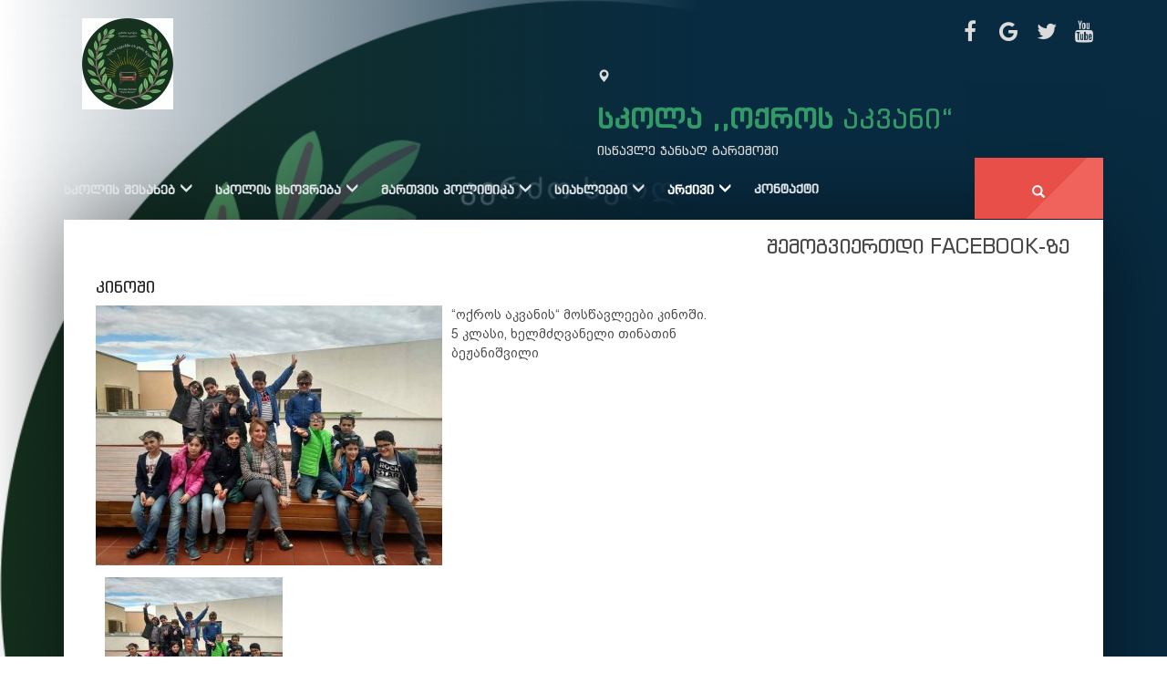

--- FILE ---
content_type: text/html; charset=utf-8
request_url: https://skolaoqrosakvani.ge/ka/siakhleebi/ghonisdziebebi/article/38524
body_size: 8020
content:
<!DOCTYPE HTML>
<html lang="ka"> 
    <head>
      <base href="https://skolaoqrosakvani.ge/" />
  <meta http-equiv="content-type" content="text/html; charset=utf-8" />
  <meta name="robots" content="index, follow" />
  <meta name="keywords" content="სწავლა, აღზრდა, განათლება, ოქრო" />
  <meta name="title" content="კინოში" />
  <meta name="description" content="ოქროს აკვანი, კერძო სკოლები," />
  <meta name="generator" content="GoodWeb CMS" />
  <meta name="map_key" content="" />
  <title> კინოში</title>
  <link href="/favicon.ico" rel="shortcut icon" type="image/x-icon" />
<meta property="og:url" content="https://skolaoqrosakvani.ge/ka/siakhleebi/ghonisdziebebi/article/38524" />
<meta property="og:title" content="კინოში" />
<meta property="og:type" content="website" />
<meta property="og:image" content="https://skolaoqrosakvani.ge//media/1000187/2017/10/25/4d431843bc2e3e1dbae29c98809fff39.jpg" />
<meta property="og:locale" content="ka_GE" />
<meta property="fb:app_id" content="https://www.facebook.com/%E1%83%9D%E1%83%A5%E1%83%A0%E1%83%9D%E1%83%A1-%E1%83%90%E1%83%99%E1%83%95%E1%83%90%E1%83%9C%E1%83%98-693482570789307/?ref=pages_you_manage" />
<meta property="fb:admins" content="https://www.facebook.com/%E1%83%9D%E1%83%A5%E1%83%A0%E1%83%9D%E1%83%A1-%E1%83%90%E1%83%99%E1%83%95%E1%83%90%E1%83%9C%E1%83%98-693482570789307/?ref=pages_you_manage" />
<meta property="og:description" content="“ოქროს აკვანის“ მოსწავლეები კინოში.
5 კლასი, ხელმძღვანელი თინათინ ბეჟანიშვილი" />
 
    <meta name="viewport" content="width=device-width, initial-scale=1.0">
    <link rel="stylesheet" href="//cdn.gweb.ge/buffer/1000187/css/c838a35dcdae6cc4a45520b045351011_tmpl030_default.css?v=2" type="text/css" />
</head>
    <body class="noslider">  
        
    <!--start all-->
    <div id="all">


        <section id="header">
            <section class="header">

                <div class="container">
                    <div class="header_top">
                        <div class="row">
                            <div class="col-md-6"><div class="image_logo No"><a href="/"><img src="https://cdn.gweb.ge/buffer/1000187/pictures/logo/1c7449389c6a070cf7161862efc3145f.jpg"  alt="ოქროს აკვანი logo"></a></div> </div>

                            <div class="col-md-6">

                                <div class="top_top">

                                                                            

    <div class="site_social withfontello">
                    <div class="site_social_facebook">
                <a href="https://www.facebook.com/%E1%83%9D%E1%83%A5%E1%83%A0%E1%83%9D%E1%83%A1-%E1%83%90%E1%83%99%E1%83%95%E1%83%90%E1%83%9C%E1%83%98-693482570789307/?ref=pages_you_manage" target="_blank">
                    <span class="icon-facebook"></span>
                </a>
            </div>
                        <div class="site_social_google">
                <a href="https://accounts.google.com/ServiceLogin?service=oz&passive=1209600&continue=https://plus.google.com/?gpsrc%3Dgplp0#identifier" target="_blank">
                     <span class="icon-google"></span>
                </a>
            </div>
                    <div class="site_social_twitter">
                <a href="https://twitter.com/" target="_blank">
                     <span class="icon-twitter"></span>
                </a>
            </div>
                    <div class="site_social_youtube">
                <a href="https://www.youtube.com/channel/UCL2ABZyfJyK6d4fnq71eljQ" target="_blank">
                     <span class="icon-youtube"></span>
                </a>
            </div>
            </div>
    
                                        
                                                                            <div class="position1">
                                            <h2 style="text-align: left;"><span style="color: #339966;"><strong><a style="color: #339966;" href="https://maps.app.goo.gl/ez64sDW2Qz47ecS49">სკოლა ,,ოქროს</a></strong><a style="color: #339966;" href="https://maps.app.goo.gl/ez64sDW2Qz47ecS49"> აკვანი“</a></span></h2>
<div style="text-align: left;"><img src="https://www.google.com/url?sa=i&amp;url=https%3A%2F%2Fwww.facebook.com%2Fgroups%2FITFORUMI%2Fposts%2F8803282259714224%2F&amp;psig=AOvVaw1CqOQJkNe12qlnHxWwHKz2&amp;ust=1764518339107000&amp;source=images&amp;cd=vfe&amp;opi=89978449&amp;ved=0CBQQjRxqFwoTCPCdwpzdl5EDFQAAAAAdAAAAABAE" alt="" />ისწავლე ჯანსაღ გარემოში</div>
                                        </div>
                                        

                                    <div class="cls"></div>

                                </div>

                            </div>

                        </div>
                    </div>

                    <div class="header_bot"> 
                        <div id="menu" role="navigation" class="navbar navbar-default">
                            <div class="navbar-header">
                                <div class="navbar-text">მენიუ</div>
                                <button type="button" class="navbar-toggle collapsed" data-toggle="collapse" data-target="#bs-example-navbar-collapse-1" aria-expanded="false">
                                    <span class="sr-only">Toggle navigation</span>
                                    <span class="icon-bar"></span>
                                    <span class="icon-bar"></span>
                                    <span class="icon-bar"></span>
                                </button>
                            </div>

                            <div class="mainmenu collapse navbar-collapse" id="bs-example-navbar-collapse-1">
                                <ul  id="mainmenu"  class="menu "><li id="wst1045" class="wsd_item mainmenu_1 wsd_havechildren"><a href="/ka/skolis-shesakheb"  class="link"><span class="md">სკოლის შესახებ</span></a><ul  class="wsd_sub2 wsd_sub openthis1045"><li id="wst30465" class="wsd_itemsub"><a href="/ka/skolis-shesakheb/direqtoris-mimarthva"  class="linksub"><span class="mdsub">დირექტორის მიმართვა</span></a></li><li id="wst30466" class="wsd_itemsub"><a href="/ka/skolis-shesakheb/misia"  class="linksub"><span class="mdsub">მისია</span></a></li><li id="wst1286" class="wsd_itemsub"><a href="/ka/skolis-shesakheb/ratom-qoqros-akvaniq"  class="linksub"><span class="mdsub">რატომ ,,ოქროს აკვანი“?</span></a></li><li id="wst1288" class="wsd_itemsub"><a href="/ka/skolis-shesakheb/mostsavlis-skolashi-mighebis-tsesi"  class="linksub"><span class="mdsub">მოსწავლის სკოლაში მიღების წესი</span></a></li><li id="wst30467" class="wsd_itemsub"><a href="/ka/skolis-shesakheb/skolis-infrastruqtura"  class="linksub"><span class="mdsub">სკოლის ინფრასტრუქტურა</span></a></li></ul></li><li id="wst30468" class="wsd_item mainmenu_2 wsd_havechildren"><a href="/ka/skolis-ckhovreba"  class="link"><span class="md">სკოლის ცხოვრება</span></a><ul  class="wsd_sub2 wsd_sub openthis30468"><li id="wst30469" class="wsd_itemsub"><a href="/ka/skolis-ckhovreba/sastsavlo-kalendari-2025-2026"  class="linksub"><span class="mdsub">სასწავლო კალენდარი 2025-2026</span></a></li><li id="wst30470" class="wsd_itemsub"><a href="/ka/skolis-ckhovreba/sastsavlo-procesi"  class="linksub"><span class="mdsub">სასწავლო პროცესი</span></a></li><li id="wst30471" class="wsd_itemsub wsd_subhavechildren"><a href="/ka/skolis-ckhovreba/mimdinare-siakhleebi"  class="linksub arrow"><span class="mdsub">მოსწავლეთა ხმა</span></a><ul  class="wsd_sub3 wsd_sub openthis30471"><li id="wst30477" class="wsd_itemsub"><a href="/ka/skolis-ckhovreba/mimdinare-siakhleebi/mostsavletha-mkhardatcera"  class="linksub"><span class="mdsub">მოსწავლეთა მხარდაჭერა</span></a></li><li id="wst30478" class="wsd_itemsub"><a href="/ka/skolis-ckhovreba/mimdinare-siakhleebi/mostsavletha-iniciativebi-da-ghinisdziebebi"  class="linksub"><span class="mdsub">მოსწავლეთა ინიციატივები</span></a></li></ul></li></ul></li><li id="wst1291" class="wsd_item mainmenu_3 wsd_havechildren"><a href="/ka/skolis-dokumentacia"  class="link"><span class="md">მართვის პოლიტიკა</span></a><ul  class="wsd_sub2 wsd_sub openthis1291"><li id="wst1292" class="wsd_itemsub"><a href="/ka/skolis-dokumentacia/skolis-struqtura"  class="linksub"><span class="mdsub">სკოლის სტრუქტურა</span></a></li><li id="wst30479" class="wsd_itemsub"><a href="/ka/skolis-dokumentacia/marthvis-principebi"  class="linksub"><span class="mdsub">მართვის პრინციპები</span></a></li><li id="wst30411" class="wsd_itemsub"><a href="/ka/skolis-dokumentacia/skollis-maregulirebeli-dokumentebi"  class="linksub"><span class="mdsub">სკოლის მარეგულირებელი დოკუმენტები</span></a></li></ul></li><li id="wst1047" class="wsd_item mainmenu_4 wsd_havechildren"><a href="/ka/foto-video"  class="link"><span class="md">სიახლეები</span></a><ul  class="wsd_sub2 wsd_sub openthis1047"><li id="wst30476" class="wsd_itemsub"><a href="/ka/foto-video/mimdinare-siakhleebi"  class="linksub"><span class="mdsub">მიმდინარე სიახლეები</span></a></li><li id="wst30488" class="wsd_itemsub"><a href="/ka/foto-video/profesiuli-ganvithareba"  class="linksub"><span class="mdsub">პროფესიული განვითარება</span></a></li></ul></li><li id="wst964" class="wsd_item mainmenu_5 active wsd_havechildren"><a href="/ka/siakhleebi"  class="linkactive"><span class="md">არქივი</span></a><ul  class="wsd_sub2 wsd_sub openthis964active"><li id="wst1304" class="wsd_itemsub"><a href="/ka/siakhleebi/eqskursiebi"  class="linksub"><span class="mdsub">ექსკურსიები</span></a></li><li id="wst1305" class="wsd_itemsub active"><a href="/ka/siakhleebi/ghonisdziebebi"  class="linksub lastactive"><span class="mdsub">ღონისძიებები</span></a></li><li id="wst8024" class="wsd_itemsub"><a href="/ka/siakhleebi/ghia-gakvethilebi"  class="linksub"><span class="mdsub">გაკვეთილები</span></a></li><li id="wst1306" class="wsd_itemsub"><a href="/ka/siakhleebi/shekhvedrebi"  class="linksub"><span class="mdsub">შეხვედრები</span></a></li><li id="wst1307" class="wsd_itemsub"><a href="/ka/siakhleebi/konkursebi"  class="linksub"><span class="mdsub">კონკურსები</span></a></li><li id="wst1308" class="wsd_itemsub"><a href="/ka/siakhleebi/konferenciebi"  class="linksub"><span class="mdsub">სპორტი</span></a></li><li id="wst1309" class="wsd_itemsub"><a href="/ka/siakhleebi/olimpiadebi"  class="linksub"><span class="mdsub">ოლიმპიადები</span></a></li><li id="wst1310" class="wsd_itemsub"><a href="/ka/siakhleebi/proeqtebi"  class="linksub"><span class="mdsub">პროექტები</span></a></li><li id="wst8025" class="wsd_itemsub"><a href="/ka/siakhleebi/shemoqmedeba"  class="linksub"><span class="mdsub">შემოქმედება</span></a></li></ul></li><li id="wst965" class="wsd_item mainmenu_6"><a href="/ka/contact"  class="link"><span class="md">კონტაქტი</span></a></li></ul>
                            </div>
                            <div class="cls"></div>
                        </div>

                                                    <div id="search_collapsed">

                                <div class="search_uncola">
                                    <span class="searchicon1 activeicon glyphicon glyphicon-search"></span>
                                    <span class="searchicon2 glyphicon glyphicon-remove"></span>
                                </div>

                                <form action="/ka/search" method="post" id="search_form">
  <div class="search_area">
    <div class="search_input">
      <input name="searchword" id="mod_search_searchword" maxlength="20" class="kbd inputbox mod_search_searchword placeholder" title="ძიება..." type="text" value="" />
    </div>
    <div class="search_but">
      <input type="submit" value="" class="search_button" onclick="check_form(this);return false ;" />
<!--      <input type="submit" value="" class="search_button" onclick="this.form.searchword.focus();" />-->
    </div>
    <div class="cls"></div>
  </div>
  <input type="hidden" name="task"   value="search" />
</form>
                            </div>

                        
                        
                    </div>


                    <div class="cls"></div>
                </div>
            </section>
        </section>

        <div class="container">
            <div class="all">

                
                
                
                <noscript>
                <div class="js_error">
                    To See This Web Page You  Need JavaScript!!!
                </div>
                </noscript>



                                    <div class="maincontent">
                        <div class="leftside col-md-8">
                            
                                <div class="page_title">

        <span>

            <h1><a href="/ka/siakhleebi/ghonisdziebebi">ღონისძიებები</a></h1>

        </span>
    </div>
    <div class="article_title">

        <span>
            კინოში        </span>

    </div>
    <div class="page_body">
    <div class="article-content">
    
                <div class="page_image"> 
				
                    <a href="https://cdn.gweb.ge/buffer/1000187/pictures/fullsize/4f7171488af3d191f85f39a22dc92ffb.jpg" title="კინოში" rel="lightbox">
                        <img src="https://cdn.gweb.ge/buffer/1000187/pictures/article/294341552f07f93543c8e8eaede0e83e.jpg" alt="კინოში" />
                    </a>
				 
                </div>
        				
            “ოქროს აკვანის“ მოსწავლეები კინოში.<br />
5 კლასი, ხელმძღვანელი თინათინ ბეჟანიშვილი<br />        <div class="cls"></div>
            
                            <div class="photogallery">
                                        <div class="photo_image">
                            <div class="photo_image_in">
                                <a href="https://cdn.gweb.ge/buffer/1000187/pictures/fullsize/4f7171488af3d191f85f39a22dc92ffb.jpg?80602" data-id="80602" title="" rel="artbox[pp_gal]">
                                    <img class="sl_img_small"  src="https://cdn.gweb.ge/buffer/1000187/pictures/list/43e65a35e42ecd5365635938a37d170d.jpg" alt="" />
                                </a>
                                                </div>
                        </div> 
                        </div>
        
            <div class="cls"></div>
    </div>
    <div class="arcitle_bottom">
                                <div class="item_date">
                            25.10.2017                    
            </div>
                                    <div class="article_socials">
                            <span class="soc_print">
             <span><div  class="fb-send" 
                             data-href="/https%3A%2F%2Fskolaoqrosakvani.ge%2Fk_arttq4" 
                             data-size="small" 
                             data-layout="button_count">
                        </div></span><span>
                    <a target="_blank" rel="nofollow" href="http://www.facebook.com/sharer.php?u=https%3A%2F%2Fskolaoqrosakvani.ge%2Fk_arttq4" title="FaceBook" onclick="window.open(this.href, 'FaceBook', 'status=no,toolbar=no,scrollbars=yes,titlebar=no,menubar=no,resizable=yes,width=700,height=480,directories=no,location=no');
return false;"><span class="icon-facebook"></span>
                    </a>
                </span><a href="/ka/siakhleebi/ghonisdziebebi/article/38524-kinoshi?tmpl=component&amp;print=1" title="ბეჭდვა" onclick="window.open(this.href,'win2','status=no,toolbar=no,scrollbars=yes,titlebar=no,menubar=no,resizable=yes,width=640,height=480,directories=no,location=no'); return false;" rel="nofollow"><span class="icon-print"></span></a>                </span>
                <div class="cls"></div>
            </div>
                    <div class="cls"></div>
    </div>
</div>
            
                            
                            
                        </div>

                        <div class="rightside col-md-4">
                            <div class="rightside_in">
                                        <div class="module_block">
                                <div class="module_title">
                    <h2>შემოგვიერთდი Facebook-ზე</h2>
                </div>
                            <div class="module_body">	
        <div data-adapt-container-width="true" class="fb-page" 
	data-href="https://www.facebook.com/ოქროს-აკვანი-693482570789307/?ref=aymt_homepage_panel"
	data-width="320"
	data-height=""
	data-hide-cover="false"
	data-show-facepile="true"
	data-show-posts="false"
	data-tabs="false">
</div>

<script>
    var myElem = document.getElementById('fb-root');
    if (myElem === null) {
        document.write('<div id="fb-root"></div>');
    };

(function(d, s, id) {
  var js, fjs = d.getElementsByTagName(s)[0];
  if (d.getElementById(id)) return;
  js = d.createElement(s); js.id = id;
  js.src = "//connect.facebook.net/ka_GE/sdk.js#xfbml=1&version=v2.9";
  fjs.parentNode.insertBefore(js, fjs);
}(document, 'script', 'facebook-jssdk'));</script>            </div>
        </div>
        
                            </div>
                        </div>
                        <div class="cls"></div>
                    </div>


                    
                        
                 




                
                <script src="//cdn.gweb.ge/buffer/1000187/js/6a427360399a8ccea461ec58cff91c61_tmpl030.js" type="text/javascript"></script>


            </div>
        </div>



        <!--start footer-->

        <div id="footer">
            <div class="container">
                                    <div class="footer_top">
                            <div class="contact_info_icon">
                
         <div style="width:; height:400px;" id="map-canvas"></div>   
        
        <div class="contact_infos">
                            <div class="contact_address">
                    <span></span>თბილისი, ვარკეთილი 3, I მ/რ, (ყოფილი 179-ე ბ/ბაღის შენობა)   
                </div>
                                <div class="contact_telephone">
                    <span></span>2-27-29-52   
                </div>
                                <div class="contact_mobile">
                    <span></span>597-10-99-31; 571-90-63-02   
                </div>
                                <div class="contact_fax">
                    <span></span>oqrosakvani@yahoo.com   
                </div>
                                <div class="contact_email_to">
                    <span></span><a href="mailto:https://www.facebook.com/ოქროს-აკვანი-693482570789307/" target="_blank">https://www.facebook.com/ოქროს-აკვანი-693482570789307/</a> 
                </div>
                                <div class="contact_webpage">
                    <span></span>http://skolaoqrosakvani.ge   
                </div>
                        </div>
    </div>
    
                        <div class="cls"></div>
                    </div>
                    
                <div class="footer_bottom">   
                    <div class="copyright">
                        Copyright © 2015 
                    </div>
                    
                    <div class="developed">
                        Supported By <a target='_blank' href='https://www.goodweb.ge/?ref=clnt'>GOODWEB</a> 
                    </div>
                    <div class="topge">
                        <!-- TOP.GE COUNTER CODE -->
<script language="JavaScript" type="text/javascript" src="//counter.top.ge/cgi-bin/cod?100+101487"></script>
<noscript>
<a target="_top" href="http://counter.top.ge/cgi-bin/showtop?101487">
<img src="//counter.top.ge/cgi-bin/count?ID:101487+JS:false" border="0" alt="TOP.GE" /></a>
</noscript>
<!-- / END OF TOP.GE COUNTER CODE --> 
                    </div>
                    <div class="cls"></div>
                </div>

                <!--end footer-->
            </div>
        </div>


    </div>
    <!--end all-->


    <script>

        $('body').css({
             background: "url(/media/1000187/2025/11/28/8049641813d033027b8083590756aa9b.jpg)",
            'background-repeat': "no-repeat",
            'background-position': "center top",
            'background-size': "100% auto",
            'background-attachment': "scroll"
        });
    </script>
    
  <script type="text/javascript"><!--
 var layout = '<div class="pp_social"><div id="pic_socials"><span><span style="cursor:pointer" onclick=" openwind($(this)); " data-layout="button_count" class="facebookshare fb-share-button" title="FaceBook" ><img src="https://skolaoqrosakvani.ge//templates/system/images/facebook_share.png" alt="FaceBook" /></span></span></div></div>'; var gal = $("a[rel^='artbox']").prettyPhoto({pp_socials:true,                                     changepicturecallback: onPictureChanged,                                          social_tools : layout                                      });  function openwind(a){  window.open( a.attr("data-href"),"Facebook", 'status=no,toolbar=no,scrollbars=yes,titlebar=no,menubar=no,resizable=yes,width=700,height=480,directories=no,location=no' ); } function onPictureChanged(){ console.log($(this)); var original = $("#fullResImage").attr("src");  var temp = original.split("?"); var curent_url = "https://skolaoqrosakvani.ge/ka/siakhleebi/ghonisdziebebi/article/38524?image="+temp[1];  var cur = "http://www.facebook.com/sharer.php?u="+curent_url+"&title="+$(".pp_description").html();  $(".facebookshare").attr("data-href",cur );};
            var saqartvelo = new google.maps.LatLng("41.6716601","44.7224726"); 


            var markers = [];
            var iterator = 0;
            var styles;
            var map;
            var mapOptions;
            var image = 'https://skolaoqrosakvani.ge/modules/mod_contact/assets/location_map_icon.png' ;  
            


            function initialize() {

            //
            var styles = [
                {
                  stylers: [
                    { hue: "#ccc" },
                    { saturation: -100 }
                  ]
                },{
                  featureType: "road",
                  elementType: "geometry",
                  stylers: [
                    { lightness: 100 },
                    { visibility: "simplified" }
                  ]
                },{
                  featureType: "road",
                  elementType: "labels",
                  stylers: [
                    { visibility: "on" }
                  ]
                }
              ];

             var styledMap = new google.maps.StyledMapType(styles,{name: "GW"});
            //
            var mapOptions = {
                     
                zoom: https://maps.app.goo.gl/ez64sDW2Qz47ecS49,
                center: saqartvelo,
                     mapTypeControlOptions: {
                   mapTypeIds: [google.maps.MapTypeId.SATELLITE,google.maps.MapTypeId.HYBRID,google.maps.MapTypeId.TERRAIN,google.maps.MapTypeId.ROADMAP,"map_style"]
                }
              };

              map = new google.maps.Map(document.getElementById('map-canvas'), mapOptions);
                              //
                              map.mapTypes.set('map_style', styledMap);
                          
                    map.setMapTypeId(google.maps.MapTypeId.SATELLITE);
                              //
                    
                        
                                            
                    
             //------------------------------- new cords
                    if("41.6716601"){
                    
                        
                              var k = new google.maps.LatLng("41.6716601","44.7224726");
                              var kmarker = new google.maps.Marker({ position:k,icon: image});
                              var ktit = new google.maps.InfoWindow({
                                  content: '<h3></h3><h5 style="display:none" ><iframe src="https://www.google.com/maps/embed?pb=!1m18!1m12!1m3!1d2695.754561877076!2d44.87693627555075!3d41.700970076486556!2m3!1f0!2f0!3f0!3m2!1i1024!2i768!4f13.1!3m3!1m2!1s0x40440dca94538965%3A0x55c5a2cf7c497531!2z4YOd4YOl4YOg4YOd4YOhIOGDkOGDmeGDleGDkOGDnOGDmA!5e1!3m2!1ska!2sge!4v1764431039567!5m2!1ska!2sge" width="600" height="450" style="border:0;" allowfullscreen="" loading="lazy" referrerpolicy="no-referrer-when-downgrade"></iframe></h5><a style="display:none" target="_blank" href="https://www.google.com/maps/dir/Current+Location/41.6716601,44.7224726">Get Directions</a>'
                                      });
                              kmarker.addListener("click", function() {
                             
                             ktit.open(map, kmarker);
                    
                                      });
                              kmarker.setMap(map);
                   }
                    
                    //------------------------------- new cords
                    if(""){
                              var k1 = new google.maps.LatLng("","");
                              var kmarker1 = new google.maps.Marker({ position:k1,icon: image});
                              var ktit1 = new google.maps.InfoWindow({content: '<h3></h3><h5 style="display:none" ></h5><a style="display:none" target="_blank" href="https://www.google.com/maps/dir/Current+Location/,">Get Directions</a>'});
                              kmarker1.addListener("click", function() {
                            
                                  ktit1.open(map, kmarker1);
                                      });
                                kmarker1.setMap(map);
                     };
                    //------------------------------- new cords
                    if(""){
                              var k2 = new google.maps.LatLng("","");
                              var kmarker2 = new google.maps.Marker({ position:k2,icon: image});
                    var ktit2 = new google.maps.InfoWindow({content: '<h3></h3><h5 style="display:none" ></h5><a style="display:none" target="_blank" href="https://www.google.com/maps/dir/Current+Location/,">Get Directions</a>'});
                              kmarker2.addListener("click", function() {
                             
                                  ktit2.open(map, kmarker2);
                                      });
                                kmarker2.setMap(map);
                    };
                    //------------------------------- new cords
                    if(""){
                              var k3 = new google.maps.LatLng("","");
                              var kmarker3 = new google.maps.Marker({ position:k3,icon: image});
                    var ktit3 = new google.maps.InfoWindow({content: '<h3></h3><h5 style="display:none" ></h5><a style="display:none" target="_blank" href="https://www.google.com/maps/dir/Current+Location/,">Get Directions</a>'});
                              kmarker3.addListener("click", function() {
                             
                                  ktit3.open(map, kmarker3);
                                      });
                                kmarker3.setMap(map);
                    };
                    //------------------------------- new cords
                    if(""){
                              var k4 = new google.maps.LatLng("","");
                              var kmarker4 = new google.maps.Marker({ position:k4,icon: image});
                    var ktit4 = new google.maps.InfoWindow({content: '<h3></h3><h5 style="display:none" ></h5><a style="display:none" target="_blank" href="https://www.google.com/maps/dir/Current+Location/,">Get Directions</a>'});
                              kmarker4.addListener("click", function() {
                   
                                  ktit4.open(map, kmarker4);
                                      });
                                kmarker4.setMap(map);
                 };
                     //------------------------------- new cords
                    if(""){
                              var k6 = new google.maps.LatLng("","");
                              var kmarker6 = new google.maps.Marker({ position:k6,icon: image});
                              var ktit6 = new google.maps.InfoWindow({content: '<h3></h3><h5 style="display:none" ></h5><a style="display:none" target="_blank" href="https://www.google.com/maps/dir/Current+Location/,">Get Directions</a>'});
                              kmarker1.addListener("click", function() {
                           
                                  ktit6.open(map, kmarker1);
                                      });
                                kmarker6.setMap(map);
                    };
                        //------------------------------- new cords
                    if(""){
                              var k6 = new google.maps.LatLng("","");
                              var kmarker6 = new google.maps.Marker({ position:k6,icon: image});
                              var ktit6 = new google.maps.InfoWindow({content: '<h3></h3><h5 style="display:none" ></h5><a style="display:none" target="_blank" href="https://www.google.com/maps/dir/Current+Location/,">Get Directions</a>'});
                              kmarker1.addListener("click", function() {
                         
                                  ktit6.open(map, kmarker1);
                                      });
                                kmarker6.setMap(map);
                    };
                     //------------------------------- new cords
                    if(""){
                              var k7 = new google.maps.LatLng("","");
                              var kmarker7 = new google.maps.Marker({ position:k7,icon: image});
                              var ktit7 = new google.maps.InfoWindow({content: '<h3></h3><h5 style="display:none" ></h5><a style="display:none" target="_blank" href="https://www.google.com/maps/dir/Current+Location/,">Get Directions</a>'});
                              kmarker1.addListener("click", function() {
                        
                                  ktit7.open(map, kmarker1);
                                      });
                                kmarker7.setMap(map);
                    };
                    //------------------------------- new cords
                    if(""){
                              var k8 = new google.maps.LatLng("","");
                              var kmarker8 = new google.maps.Marker({ position:k8,icon: image});
                              var ktit8 = new google.maps.InfoWindow({content: '<h3></h3><h5 style="display:none" ></h5><a style="display:none" target="_blank" href="https://www.google.com/maps/dir/Current+Location/,">Get Directions</a>'});
                              kmarker8.addListener("click", function() {
                         
                                  ktit8.open(map, kmarker1);
                                      });
                                kmarker8.setMap(map);
                    };
                      //------------------------------- new cords
                    if(""){
                              var k9 = new google.maps.LatLng("","");
                              var kmarker9 = new google.maps.Marker({ position:k9,icon: image});
                              var ktit9 = new google.maps.InfoWindow({content: '<h3></h3><h5 style="display:none" ></h5><a style="display:none" target="_blank" href="https://www.google.com/maps/dir/Current+Location/,">Get Directions</a>'});
                              kmarker9.addListener("click", function() {
                        
                                  ktit9.open(map, kmarker1);
                                      });
                                kmarker9.setMap(map);
                    };
                     //------------------------------- new cords
                    if(""){
                              var k10 = new google.maps.LatLng("","");
                              var kmarker10 = new google.maps.Marker({ position:k10,icon: image});
                              var ktit10 = new google.maps.InfoWindow({content: '<h3></h3><h5 style="display:none" ></h5><a style="display:none" target="_blank" href="https://www.google.com/maps/dir/Current+Location/,">Get Directions</a>'});
                              kmarker10.addListener("click", function() {
                      
                                  ktit10.open(map, kmarker1);
                                      });
                                kmarker10.setMap(map);
                    };
                    //------------------------------- new cords
                    if(""){
                              var k11 = new google.maps.LatLng("","");
                              var kmarker11 = new google.maps.Marker({ position:k11,icon: image});
                              var ktit11 = new google.maps.InfoWindow({content: '<h3></h3><h5 style="display:none" ></h5><a style="display:none" target="_blank" href="https://www.google.com/maps/dir/Current+Location/,">Get Directions</a>'});
                              kmarker11.addListener("click", function() {
                           
                                  ktit11.open(map, kmarker1);
                                      });
                                kmarker11.setMap(map);
                    };
                    //------------------------------- new cords
                    if(""){
                              var k12 = new google.maps.LatLng("","");
                              var kmarker12 = new google.maps.Marker({ position:k12,icon: image});
                              var ktit12 = new google.maps.InfoWindow({content: '<h3></h3><h5 style="display:none" ></h5><a style="display:none" target="_blank" href="https://www.google.com/maps/dir/Current+Location/,">Get Directions</a>'});
                              kmarker11.addListener("click", function() {
                           
                                  ktit12.open(map, kmarker1);
                                      });
                                kmarker12.setMap(map);
                    
                    };
                    //------------------------------- new cords
                    if(""){
                              var k13 = new google.maps.LatLng("","");
                              var kmarker13 = new google.maps.Marker({ position:k13,icon: image});
                              var ktit13 = new google.maps.InfoWindow({content: '<h3></h3><h5 style="display:none" ></h5><a style="display:none" target="_blank" href="https://www.google.com/maps/dir/Current+Location/,">Get Directions</a>'});
                              kmarker13.addListener("click", function() {
                        
                                  ktit13.open(map, kmarker1);
                                      });
                                kmarker13.setMap(map);
                    
                    };
                      //------------------------------- new cords
                    if(""){
                              var k14 = new google.maps.LatLng("","");
                              var kmarker14 = new google.maps.Marker({ position:k14,icon: image});
                              var ktit14 = new google.maps.InfoWindow({content: '<h3></h3><h5 style="display:none" ></h5><a style="display:none" target="_blank" href="https://www.google.com/maps/dir/Current+Location/,">Get Directions</a>'});
                              kmarker14.addListener("click", function() {
                       
                                  ktit14.open(map, kmarker1);
                                      });
                                kmarker14.setMap(map);
                    };
                    //------------------------------- new cords
                    if(""){
                              var k15 = new google.maps.LatLng("","");
                              var kmarker15 = new google.maps.Marker({ position:k15,icon: image});
                              var ktit15 = new google.maps.InfoWindow({content: '<h3></h3><h5 style="display:none" ></h5><a style="display:none" target="_blank" href="https://www.google.com/maps/dir/Current+Location/,">Get Directions</a>'});
                              kmarker15.addListener("click", function() {
                          
                                  ktit15.open(map, kmarker1);
                                      });
                                kmarker15.setMap(map);
                    };
                     //------------------------------- new cords
                    if(""){
                              var k16 = new google.maps.LatLng("","");
                              var kmarker16 = new google.maps.Marker({ position:k16,icon: image});
                              var ktit16 = new google.maps.InfoWindow({content: '<h3></h3><h5 style="display:none" ></h5><a style="display:none" target="_blank" href="https://www.google.com/maps/dir/Current+Location/,">Get Directions</a>'});
                              kmarker16.addListener("click", function() {
                    
                                  ktit16.open(map, kmarker1);
                                      });
                                kmarker16.setMap(map);
                    
                    };
                    //------------------------------- new cords
                    if(""){
                              var k17 = new google.maps.LatLng("","");
                              var kmarker17 = new google.maps.Marker({ position:k17,icon: image});
                              var ktit17 = new google.maps.InfoWindow({content: '<h3></h3><h5 style="display:none" ></h5><a style="display:none" target="_blank" href="https://www.google.com/maps/dir/Current+Location/,">Get Directions</a>'});
                              kmarker17.addListener("click", function() {
                     
                                  ktit17.open(map, kmarker1);
                                      });
                                kmarker17.setMap(map);
                    
                    };
                     //------------------------------- new cords
                    if(""){
                              var k18 = new google.maps.LatLng("","");
                              var kmarker18 = new google.maps.Marker({ position:k17,icon: image});
                              var ktit18 = new google.maps.InfoWindow({content: '<h3></h3><h5 style="display:none" ></h5><a style="display:none" target="_blank" href="https://www.google.com/maps/dir/Current+Location/,">Get Directions</a>'});
                              kmarker18.addListener("click", function() {
                      
                                  ktit18.open(map, kmarker1);
                                      });
                                kmarker18.setMap(map);
                    
                    
                    };
                    //------------------------------- new cords
                    if(""){
                              var k19 = new google.maps.LatLng("","");
                              var kmarker19 = new google.maps.Marker({ position:k19,icon: image});
                              var ktit19 = new google.maps.InfoWindow({content: '<h3></h3><h5 style="display:none" ></h5><a style="display:none" target="_blank" href="https://www.google.com/maps/dir/Current+Location/,">Get Directions</a>'});
                              kmarker19.addListener("click", function() {
                        
                                  ktit19.open(map, kmarker1);
                                      });
                                kmarker19.setMap(map);
                    };
                    //------------------------------- new cords
                    if(""){
                              var k20= new google.maps.LatLng("","");
                              var kmarker20 = new google.maps.Marker({ position:k20,icon: image});
                              var ktit20 = new google.maps.InfoWindow({content: '<h3></h3><h5 style="display:none" ></h5><a style="display:none" target="_blank" href="https://www.google.com/maps/dir/Current+Location/,">Get Directions</a>'});
                              kmarker20.addListener("click", function() {
                      
                                  ktit20.open(map, kmarker1);
                                      });
                                kmarker20.setMap(map);
                    
                    };
                     //------------------------------- new cords
                    if(""){
                              var k21= new google.maps.LatLng("","");
                              var kmarker21 = new google.maps.Marker({ position:k21,icon: image});
                              var ktit21 = new google.maps.InfoWindow({content: '<h3></h3><h5 style="display:none" ></h5><a style="display:none" target="_blank" href="https://www.google.com/maps/dir/Current+Location/,">Get Directions</a>'});
                              kmarker21.addListener("click", function() {
                     
                                  ktit21.open(map, kmarker1);
                                      });
                                kmarker21.setMap(map);
                    };
                    //------------------------------- new cords
                    if(""){
                              var k22= new google.maps.LatLng("","");
                              var kmarker22 = new google.maps.Marker({ position:k22,icon: image});
                              var ktit22 = new google.maps.InfoWindow({content: '<h3></h3><h5 style="display:none" ></h5><a style="display:none" target="_blank" href="https://www.google.com/maps/dir/Current+Location/,">Get Directions</a>'});
                              kmarker22.addListener("click", function() {
                              
                   
                                  ktit22.open(map, kmarker1);
                                      });
                                kmarker22.setMap(map);
                    
                    };
                     //------------------------------- new cords
                    if(""){
                              var k23= new google.maps.LatLng("","");
                              var kmarker23 = new google.maps.Marker({ position:k23,icon: image});
                              var ktit23 = new google.maps.InfoWindow({content: '<h3></h3><h5 style="display:none" ></h5><a style="display:none" target="_blank" href="https://www.google.com/maps/dir/Current+Location/,">Get Directions</a>'});
                              kmarker23.addListener("click", function() {
                    
                                  ktit23.open(map, kmarker1);
                                      });
                                kmarker23.setMap(map);
                    
                };    
                    //------------------------------- new cords
                    if(""){
                              var k24= new google.maps.LatLng("","");
                              var kmarker24 = new google.maps.Marker({ position:k24,icon: image});
                              var ktit24 = new google.maps.InfoWindow({content: '<h3></h3><h5 style="display:none" ></h5><a style="display:none" target="_blank" href="https://www.google.com/maps/dir/Current+Location/,">Get Directions</a>'});
                              kmarker24.addListener("click", function() {
                      
                                  ktit24.open(map, kmarker1);
                                      });
                                kmarker24.setMap(map);
                    };
                    //------------------------------- new cords
                    if(""){
                              var k25= new google.maps.LatLng("","");
                              var kmarker25 = new google.maps.Marker({ position:k25,icon: image});
                              var ktit25 = new google.maps.InfoWindow({content: '<h3></h3><h5 style="display:none" ></h5><a style="display:none" target="_blank" href="https://www.google.com/maps/dir/Current+Location/,">Get Directions</a>'});
                              kmarker25.addListener("click", function() {
                     
                                  ktit25.open(map, kmarker1);
                                      });
                                kmarker25.setMap(map);
                 };
                            //------------------------------- new cords
                    if(""){
                              var k26= new google.maps.LatLng("","");
                              var kmarker26 = new google.maps.Marker({ position:k26,icon: image});
                              var ktit26 = new google.maps.InfoWindow({content: '<h3></h3><h5 style="display:none" ></h5><a style="display:none" target="_blank" href="https://www.google.com/maps/dir/Current+Location/,">Get Directions</a>'});
                              kmarker26.addListener("click", function() {
                   
                                  ktit26.open(map, kmarker1);
                                      });
                                kmarker26.setMap(map);

};
 //------------------------------- new cords
                    if(""){
                              var k27= new google.maps.LatLng("","");
                              var kmarker27 = new google.maps.Marker({ position:k27,icon: image});
                              var ktit27 = new google.maps.InfoWindow({content: '<h3></h3><h5 style="display:none" ></h5><a style="display:none" target="_blank" href="https://www.google.com/maps/dir/Current+Location/,">Get Directions</a>'});
                              kmarker27.addListener("click", function() {
                   
                                  ktit27.open(map, kmarker1);
                                      });
                                kmarker27.setMap(map);
};
//------------------------------- new cords
                    if(""){
                              var k28= new google.maps.LatLng("","");
                              var kmarker28 = new google.maps.Marker({ position:k28,icon: image});
                              var ktit28 = new google.maps.InfoWindow({content: '<h3></h3><h5 style="display:none" ></h5><a style="display:none" target="_blank" href="https://www.google.com/maps/dir/Current+Location/,">Get Directions</a>'});
                              kmarker28.addListener("click", function() {
               
                                  ktit28.open(map, kmarker1);
                                      });
                                kmarker28.setMap(map);
};

//------------------------------- new cords
                    if(""){
                              var k29= new google.maps.LatLng("","");
                              var kmarker29 = new google.maps.Marker({ position:k29,icon: image});
                              var ktit29 = new google.maps.InfoWindow({content: '<h3></h3><h5 style="display:none" ></h5><a style="display:none" target="_blank" href="https://www.google.com/maps/dir/Current+Location/,">Get Directions</a>'});
                              kmarker29.addListener("click", function() {
                    
                                  ktit29.open(map, kmarker1);
                                      });
                                kmarker29.setMap(map);
};


//------------------------------- new cords
                    if(""){
                              var k30= new google.maps.LatLng("","");
                              var kmarker30 = new google.maps.Marker({ position:k30,icon: image});
                              var ktit30 = new google.maps.InfoWindow({content: '<h3></h3><h5 style="display:none" ></h5><a style="display:none" target="_blank" href="https://www.google.com/maps/dir/Current+Location/,">Get Directions</a>'});
                              kmarker30.addListener("click", function() {
                       
                                  ktit30.open(map, kmarker1);
                                      });
                                kmarker30.setMap(map);
};
           
            }
            google.maps.event.addDomListener(window, 'load', initialize);

  function check_form(form) 
  {
  form = $(form).closest('form');
    var value = $(form).find('.mod_search_searchword').val(); 
    
    if (value === '' || value === "ძიება...")
    {
      return false;
    }
    else
    {
      $(form).submit();
    }
  }

    document.body.className +=" ";

  --></script>
</body>
</html>
